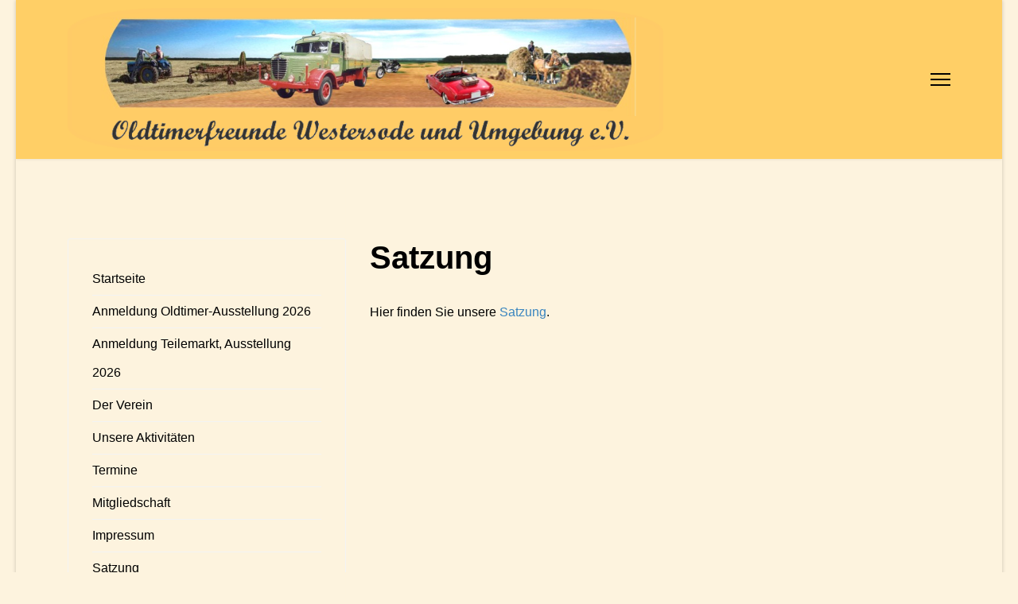

--- FILE ---
content_type: text/html; charset=utf-8
request_url: http://start.oldtimerfreunde-westersode.de/index.php/satzung
body_size: 12576
content:

<!doctype html>
<html lang="de-de" dir="ltr">
	<head>
		
		<meta name="viewport" content="width=device-width, initial-scale=1, shrink-to-fit=no">
		<meta charset="utf-8">
	<meta name="author" content="admin">
	<meta name="generator" content="Helix Ultimate - The Most Popular Joomla! Template Framework.">
	<title>Oldtimerfreunde Westersode</title>
	<link href="/templates/shaper_helixultimate/images/favicon.ico" rel="icon" type="image/vnd.microsoft.icon">
<link href="/media/vendor/joomla-custom-elements/css/joomla-alert.min.css?0.2.0" rel="stylesheet" />
	<link href="/templates/shaper_helixultimate/css/bootstrap.min.css" rel="stylesheet" />
	<link href="/plugins/system/helixultimate/assets/css/system-j4.min.css" rel="stylesheet" />
	<link href="/templates/shaper_helixultimate/css/template.css" rel="stylesheet" />
	<link href="/templates/shaper_helixultimate/css/presets/default.css" rel="stylesheet" />
	<style>body{font-family: 'Trebuchet MS', sans-serif;font-size: 16px;font-weight: 400;text-decoration: none;text-align: left;}
</style>
	<style>h1{font-family: 'Trebuchet MS', sans-serif;font-weight: 700;text-decoration: none;text-align: left;}
@media (max-width:767px){h1{font-size: 18px;}
}
</style>
	<style>.sp-megamenu-parent > li > a, .sp-megamenu-parent > li > span, .sp-megamenu-parent .sp-dropdown li.sp-menu-item > a{font-family: 'Arial', sans-serif;text-decoration: none;}
</style>
	<style>.menu.nav-pills > li > a, .menu.nav-pills > li > span, .menu.nav-pills .sp-dropdown li.sp-menu-item > a{font-family: 'Arial', sans-serif;text-decoration: none;}
</style>
	<style>.logo-image {height:180px;}.logo-image-phone {height:180px;}</style>
	<style>@media(max-width: 992px) {.logo-image {height: 180px;}.logo-image-phone {height: 180px;}}</style>
	<style>@media(max-width: 576px) {.logo-image {height: 50px;}.logo-image-phone {height: 50px;}}</style>
<script src="/media/vendor/jquery/js/jquery.min.js?3.7.1"></script>
	<script src="/media/legacy/js/jquery-noconflict.min.js?504da4"></script>
	<script type="application/json" class="joomla-script-options new">{"data":{"breakpoints":{"tablet":991,"mobile":480},"header":{"stickyOffset":"100"}},"joomla.jtext":{"ERROR":"Fehler","MESSAGE":"Nachricht","NOTICE":"Hinweis","WARNING":"Warnung","JCLOSE":"Schließen","JOK":"OK","JOPEN":"Öffnen"},"system.paths":{"root":"","rootFull":"http://start.oldtimerfreunde-westersode.de/","base":"","baseFull":"http://start.oldtimerfreunde-westersode.de/"},"csrf.token":"abb3b34d865f19510af7b278e7d7a4ef","plg_system_schedulerunner":{"interval":300}}</script>
	<script src="/media/system/js/core.min.js?e20992"></script>
	<script src="/media/vendor/bootstrap/js/alert.min.js?5.3.2" type="module"></script>
	<script src="/media/vendor/bootstrap/js/button.min.js?5.3.2" type="module"></script>
	<script src="/media/vendor/bootstrap/js/carousel.min.js?5.3.2" type="module"></script>
	<script src="/media/vendor/bootstrap/js/collapse.min.js?5.3.2" type="module"></script>
	<script src="/media/vendor/bootstrap/js/dropdown.min.js?5.3.2" type="module"></script>
	<script src="/media/vendor/bootstrap/js/modal.min.js?5.3.2" type="module"></script>
	<script src="/media/vendor/bootstrap/js/offcanvas.min.js?5.3.2" type="module"></script>
	<script src="/media/vendor/bootstrap/js/popover.min.js?5.3.2" type="module"></script>
	<script src="/media/vendor/bootstrap/js/scrollspy.min.js?5.3.2" type="module"></script>
	<script src="/media/vendor/bootstrap/js/tab.min.js?5.3.2" type="module"></script>
	<script src="/media/vendor/bootstrap/js/toast.min.js?5.3.2" type="module"></script>
	<script src="/media/system/js/showon.min.js?891646" type="module"></script>
	<script src="/media/system/js/messages.min.js?7a5169" type="module"></script>
	<script src="/media/plg_system_schedulerunner/js/run-schedule.min.js?6a6885" type="module"></script>
	<script src="/templates/shaper_helixultimate/js/main.js"></script>
	<script type="application/ld+json">{"@context":"https://schema.org","@graph":[{"@type":"Organization","@id":"http://start.oldtimerfreunde-westersode.de/#/schema/Organization/base","name":"Oldtimerfreunde Westersode","url":"http://start.oldtimerfreunde-westersode.de/"},{"@type":"WebSite","@id":"http://start.oldtimerfreunde-westersode.de/#/schema/WebSite/base","url":"http://start.oldtimerfreunde-westersode.de/","name":"Oldtimerfreunde Westersode","publisher":{"@id":"http://start.oldtimerfreunde-westersode.de/#/schema/Organization/base"}},{"@type":"WebPage","@id":"http://start.oldtimerfreunde-westersode.de/#/schema/WebPage/base","url":"http://start.oldtimerfreunde-westersode.de/index.php/satzung","name":"Oldtimerfreunde Westersode","isPartOf":{"@id":"http://start.oldtimerfreunde-westersode.de/#/schema/WebSite/base"},"about":{"@id":"http://start.oldtimerfreunde-westersode.de/#/schema/Organization/base"},"inLanguage":"de-DE","breadcrumb":{"@id":"http://start.oldtimerfreunde-westersode.de/#/schema/BreadcrumbList/17"}},{"@type":"Article","@id":"http://start.oldtimerfreunde-westersode.de/#/schema/com_content/article/4","name":"Satzung","headline":"Satzung","inLanguage":"de-DE","isPartOf":{"@id":"http://start.oldtimerfreunde-westersode.de/#/schema/WebPage/base"}}]}</script>
	<script>template="shaper_helixultimate";</script>
			</head>
	<body class="site helix-ultimate hu com_content com-content view-article layout-default task-none itemid-126 de-de ltr layout-boxed offcanvas-init offcanvs-position-left">

		
		
		<div class="body-wrapper">
			<div class="body-innerwrapper">
				
<header id="sp-header" class="header-with-modal-menu classic-layout">
	<div class="container">
		<div class="container-inner">
			<div class="row align-items-center justify-content-between">
				<!-- Logo -->
				<div id="sp-logo" class="has-border col-auto">
					<div class="sp-column">
													
							<a id="offcanvas-toggler" aria-label="Menu" class="offcanvas-toggler-left d-flex align-items-center" href="#" aria-hidden="true" title="Menu"><div class="burger-icon"><span></span><span></span><span></span></div></a><div class="logo"><a href="/">
				<img class='logo-image  d-none d-lg-inline-block'
					srcset='http://start.oldtimerfreunde-westersode.de/images/ofw/logo/ofw_kopfv2020.png 1x, http://start.oldtimerfreunde-westersode.de/images/ofw/logo/ofw_kopfv2020.png 2x'
					src='http://start.oldtimerfreunde-westersode.de/images/ofw/logo/ofw_kopfv2020.png'
					height='180px'
					alt='Oldtimerfreunde Westersode'
				/>
				<img class="logo-image-phone d-inline-block d-lg-none" src="http://start.oldtimerfreunde-westersode.de/images/ofw/logo/ofw_kopfv2020.png" alt="Oldtimerfreunde Westersode" /></a></div>											</div>
				</div>
				
				<!-- Menu Right position -->
				<div id="logo-right" class="col-auto d-flex align-items-center">
					
					<!-- Related Modules -->
					<div class="d-none d-lg-flex align-items-center header-modules">
						
											</div>
					
					
					
					<!-- if offcanvas position right -->
							

					<!-- Modal menu toggler -->
					<a id="modal-menu-toggler" aria-label="Menu" title="Menu" class="ms-3" href="#">
						<div class="burger-icon">
							<span></span>
							<span></span>
							<span></span>
						</div>
					</a>

					<!-- Modal menu -->
					<div id="modal-menu" class="modal-menu has-bg">
						<div class="modal-menu-inner">
							<div class="container align-items-stretch">
								<nav class="sp-megamenu-wrapper d-flex" role="navigation"><ul class="sp-megamenu-parent menu-animation-fade-up d-none d-lg-block"><li class="sp-menu-item"><a   href="/index.php"  >Startseite</a></li><li class="sp-menu-item"><a   href="/index.php/kontaktformular"  >Anmeldung Oldtimer-Ausstellung 2026</a></li><li class="sp-menu-item"><a   href="/index.php/anmeldung-teilemarkt-ausstellung-2026"  >Anmeldung Teilemarkt, Ausstellung 2026</a></li><li class="sp-menu-item"><a   href="/index.php/der-verein"  >Der Verein</a></li><li class="sp-menu-item"><a   href="/index.php/unsere-aktivitaeten"  >Unsere Aktivitäten</a></li><li class="sp-menu-item"><a   href="/index.php/termine2"  >Termine</a></li><li class="sp-menu-item"><a   href="/index.php/mitgliedschaft"  >Mitgliedschaft</a></li><li class="sp-menu-item"><a   href="/index.php/impressum"  >Impressum</a></li><li class="sp-menu-item current-item active"><a aria-current="page"  href="/index.php/satzung"  >Satzung</a></li></ul></nav>								<div>
									
																	</div>
							</div>
						</div>
					</div>
				</div>
			</div>
		</div>
	</div>
</header>				
<section id="sp-section-1" >

				
	
<div class="row">
	<div id="sp-title" class="col-lg-12 "><div class="sp-column "></div></div></div>
				
	</section>

<section id="sp-main-body" >

										<div class="container">
					<div class="container-inner">
						
	
<div class="row">
	<aside id="sp-left" class="col-lg-4 "><div class="sp-column "><div class="sp-module "><div class="sp-module-content"><ul class="menu">
<li class="item-103 default"><a href="/index.php" >Startseite</a></li><li class="item-177"><a href="/index.php/kontaktformular" >Anmeldung Oldtimer-Ausstellung 2026</a></li><li class="item-174"><a href="/index.php/anmeldung-teilemarkt-ausstellung-2026" >Anmeldung Teilemarkt, Ausstellung 2026</a></li><li class="item-102"><a href="/index.php/der-verein" >Der Verein</a></li><li class="item-169"><a href="/index.php/unsere-aktivitaeten" >Unsere Aktivitäten</a></li><li class="item-128"><a href="/index.php/termine2" >Termine</a></li><li class="item-127"><a href="/index.php/mitgliedschaft" >Mitgliedschaft</a></li><li class="item-113"><a href="/index.php/impressum" >Impressum</a></li><li class="item-126 current active"><a href="/index.php/satzung" >Satzung</a></li></ul>
</div></div></div></aside>
<main id="sp-component" class="col-lg-8 ">
	<div class="sp-column ">
		<div id="system-message-container" aria-live="polite">
	</div>


		
		<div class="article-details " itemscope itemtype="https://schema.org/Article">
	<meta itemprop="inLanguage" content="de-DE">
			<div class="page-header">
			<h1>Satzung</h1>
		</div>
			
	
					
		
		
		<div class="article-can-edit d-flex flex-wrap justify-content-between">
				</div>
			
		
	
		
		
	
	<div itemprop="articleBody">
		<p>Hier finden Sie unsere <a href="/images/ofw/rechtliches/OfW_Satzung.pdf" target="_blank" rel="noopener">Satzung</a>.</p>	</div>

				
	
	
			
		
	

	
				</div>



			</div>
</main>
</div>
											</div>
				</div>
						
	</section>

<footer id="sp-footer" >

						<div class="container">
				<div class="container-inner">
			
	
<div class="row">
	<div id="sp-footer1" class="col-lg-12 "><div class="sp-column "><span class="sp-copyright">©  2026 Oldtimerfreunde Westersode und Umgebung e.V. Alle Rechte vorbehalten.</span></div></div></div>
							</div>
			</div>
			
	</footer>
			</div>
		</div>

		<!-- Off Canvas Menu -->
		<div class="offcanvas-overlay"></div>
		<!-- Rendering the offcanvas style -->
		<!-- If canvas style selected then render the style -->
		<!-- otherwise (for old templates) attach the offcanvas module position -->
					<div class="offcanvas-menu">
	<div class="d-flex align-items-center p-3 pt-4">
				<a href="#" class="close-offcanvas" aria-label="Close Off-canvas">
			<div class="burger-icon">
				<span></span>
				<span></span>
				<span></span>
			</div>
		</a>
	</div>
	
	<div class="offcanvas-inner">
		<div class="d-flex header-modules mb-3">
			
					</div>
		
					<div class="sp-module "><div class="sp-module-content"><ul class="menu nav-pills">
<li class="item-103 default"><a href="/index.php" >Startseite</a></li><li class="item-177"><a href="/index.php/kontaktformular" >Anmeldung Oldtimer-Ausstellung 2026</a></li><li class="item-174"><a href="/index.php/anmeldung-teilemarkt-ausstellung-2026" >Anmeldung Teilemarkt, Ausstellung 2026</a></li><li class="item-102"><a href="/index.php/der-verein" >Der Verein</a></li><li class="item-169"><a href="/index.php/unsere-aktivitaeten" >Unsere Aktivitäten</a></li><li class="item-128"><a href="/index.php/termine2" >Termine</a></li><li class="item-127"><a href="/index.php/mitgliedschaft" >Mitgliedschaft</a></li><li class="item-113"><a href="/index.php/impressum" >Impressum</a></li><li class="item-126 current active"><a href="/index.php/satzung" >Satzung</a></li></ul>
</div></div>		
		
		
		
					
				
		<!-- custom module position -->
		
	</div>
</div>				

		
		

		<!-- Go to top -->
					<a href="#" class="sp-scroll-up" aria-label="Scroll Up"><span class="fas fa-angle-up" aria-hidden="true"></span></a>
					</body>
</html>

--- FILE ---
content_type: text/css
request_url: http://start.oldtimerfreunde-westersode.de/templates/shaper_helixultimate/css/presets/default.css
body_size: 4024
content:
body,.sp-preloader{background-color:#fdf3de;color:#000000}.sp-preloader>div{background:#3985bf}.sp-preloader>div:after{background:#fdf3de}#sp-top-bar{background:#ffcf66;color:#000000}#sp-top-bar a{color:#000000}#sp-header{background:#ffcf66}#sp-menu ul.social-icons a:hover,#sp-menu ul.social-icons a:focus{color:#3985bf}a{color:#3985bf}a:hover,a:focus,a:active{color:#000000}.tags>li{display:inline-block}.tags>li a{background:rgba(57, 133, 191, 0.1);color:#3985bf}.tags>li a:hover{background:#000000}.article-social-share .social-share-icon ul li a{color:#000000}.article-social-share .social-share-icon ul li a:hover,.article-social-share .social-share-icon ul li a:focus{background:#3985bf}.pager>li a{border:1px solid #ededed;color:#000000}.sp-reading-progress-bar{background-color:#3985bf}.sp-megamenu-parent>li>a{color:#000000}.sp-megamenu-parent>li:hover>a{color:#4a4747}.sp-megamenu-parent>li.active>a,.sp-megamenu-parent>li.active:hover>a{color:#000000}.sp-megamenu-parent .sp-dropdown .sp-dropdown-inner{background:#ffcf66}.sp-megamenu-parent .sp-dropdown li.sp-menu-item>a{color:#252525}.sp-megamenu-parent .sp-dropdown li.sp-menu-item>a:hover{color:#000000}.sp-megamenu-parent .sp-dropdown li.sp-menu-item.active>a{color:#000000}.sp-megamenu-parent .sp-mega-group>li>a{color:#252525}#offcanvas-toggler>.fa{color:#000000}#offcanvas-toggler>.fa:hover,#offcanvas-toggler>.fa:focus,#offcanvas-toggler>.fa:active{color:#4a4747}#offcanvas-toggler>.fas{color:#000000}#offcanvas-toggler>.fas:hover,#offcanvas-toggler>.fas:focus,#offcanvas-toggler>.fas:active{color:#4a4747}#offcanvas-toggler>.far{color:#000000}#offcanvas-toggler>.far:hover,#offcanvas-toggler>.far:focus,#offcanvas-toggler>.far:active{color:#4a4747}.offcanvas-menu{background-color:#ffcf66;color:#252525}.offcanvas-menu .offcanvas-inner a{color:#252525}.offcanvas-menu .offcanvas-inner a:hover,.offcanvas-menu .offcanvas-inner a:focus,.offcanvas-menu .offcanvas-inner a:active{color:#3985bf}.offcanvas-menu .offcanvas-inner ul.menu>li a,.offcanvas-menu .offcanvas-inner ul.menu>li span{color:#252525}.offcanvas-menu .offcanvas-inner ul.menu>li a:hover,.offcanvas-menu .offcanvas-inner ul.menu>li a:focus,.offcanvas-menu .offcanvas-inner ul.menu>li span:hover,.offcanvas-menu .offcanvas-inner ul.menu>li span:focus{color:#000000}.offcanvas-menu .offcanvas-inner ul.menu>li.menu-parent>a>.menu-toggler,.offcanvas-menu .offcanvas-inner ul.menu>li.menu-parent>.menu-separator>.menu-toggler{color:rgba(37, 37, 37, 0.5)}.offcanvas-menu .offcanvas-inner ul.menu>li.menu-parent .menu-toggler{color:rgba(37, 37, 37, 0.5)}.offcanvas-menu .offcanvas-inner ul.menu>li li a{color:rgba(37, 37, 37, 0.8)}.btn-primary,.sppb-btn-primary{border-color:#3985bf;background-color:#3985bf}.btn-primary:hover,.sppb-btn-primary:hover{border-color:#000000;background-color:#000000}ul.social-icons>li a:hover{color:#3985bf}.sp-page-title{background:#3985bf}.layout-boxed .body-innerwrapper{background:#fdf3de}.sp-module ul>li>a{color:#000000}.sp-module ul>li>a:hover{color:#3985bf}.sp-module .latestnews>div>a{color:#000000}.sp-module .latestnews>div>a:hover{color:#3985bf}.sp-module .tagscloud .tag-name:hover{background:#3985bf}.search .btn-toolbar button{background:#3985bf}#sp-footer,#sp-bottom{background:#ffcf66;color:#000000}#sp-footer a,#sp-bottom a{color:#a2a2a2}#sp-footer a:hover,#sp-footer a:active,#sp-footer a:focus,#sp-bottom a:hover,#sp-bottom a:active,#sp-bottom a:focus{color:#ffffff}#sp-bottom .sp-module-content .latestnews>li>a>span{color:#000000}.sp-comingsoon body{background-color:#3985bf}.pagination>li>a,.pagination>li>span{color:#000000}.pagination>li>a:hover,.pagination>li>a:focus,.pagination>li>span:hover,.pagination>li>span:focus{color:#000000}.pagination>.active>a,.pagination>.active>span{border-color:#3985bf;background-color:#3985bf}.pagination>.active>a:hover,.pagination>.active>a:focus,.pagination>.active>span:hover,.pagination>.active>span:focus{border-color:#3985bf;background-color:#3985bf}.error-code,.coming-soon-number{color:#3985bf}